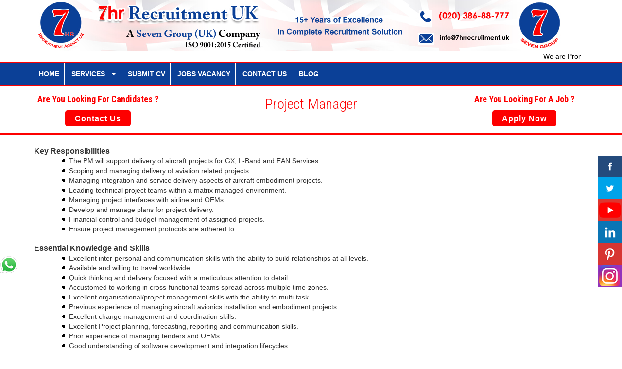

--- FILE ---
content_type: text/html; charset=UTF-8
request_url: https://www.7hrconsultancy.uk/services/manpower-recruitment-agency-london-uk/aviation-recruitment-agencies-consultant-london-uk/project-manager-recruitment-agencies-london-uk.php
body_size: 17688
content:
<!DOCTYPE html>
<html lang="en">
	<head>
	<meta charset="UTF-8">
	<meta http-equiv="X-UA-Compatible" content="IE=edge">
	<meta name="viewport" content="width=device-width, initial-scale=1.0,maximum-scale=1">
		
<title>Project Manager Recruitment Agencies in London | Aviation Recruitment Agency in London</title>
<meta name="description" content="We are one of the Top Aviation Recruitment Agency in London, UK doing hiring for Project Manager ." />
<meta name="keywords" content="Project Manager Recruitment Agencies in London, Aviation Recruitment Agency in London" /> 

<base href="https://www.7hrconsultancy.uk/"/>

<link rel="shortcut icon" href="favicon.ico" type="image/x-icon" />
<!--------  Scroller Code    ---------->
<script src="https://code.jquery.com/jquery-latest.js"></script>
<script src="marquee/jquery.bxSlider.js"></script>
		<script type="text/javascript">
  		$(document).ready(function(){
     		$('#slider').bxSlider({
    		ticker: true,
    		tickerSpeed: 5000,
			tickerHover: true
  		});
  		});
		</script>
<link href="marquee/style.css" rel="stylesheet">
<!--------  Scroller Code    ----------> 

		<!-- Loading third party fonts -->
		<link href="https://fonts.googleapis.com/css?family=Roboto+Condensed:300,400,700|" rel="stylesheet" type="text/css">
		<link href="font-awesome/css/font-awesome.css" rel="stylesheet" type="text/css">
		<link href="fonts/lineo-icon/style.css" rel="stylesheet" type="text/css">

		<!-- Loading main css file -->
		<link rel="stylesheet" href="style.css">		
		<!--[if lt IE 9]>
		<script src="js/ie-support/html5.js"></script>
		<script src="js/ie-support/respond.js"></script>
		<![endif]-->
     <style> 
	 body {
	  -webkit-user-select: none;
	  -moz-user-select: none;
	  -ms-user-select: none;
	  user-select: none;
	}  oncontextmenu="return false"  
     </style>
<!----- MENU CSS Start------>
   <link rel="stylesheet" href="menu/menu_styles.css">
   <script src="https://code.jquery.com/jquery-latest.min.js" type="text/javascript"></script>
   <script src="menu/script.js"></script>   
<!----- MENU CSS END------>

  <link rel='stylesheet' id='google-font-0-css'  href='https://fonts.googleapis.com/css?family=Open+Sans:300italic,400italic,300,700|Roboto+Condensed:700' type='text/css' media='all' />
  
  
  
  
<!-- Global site tag (gtag.js) - Google Analytics Start Code-->
<script async src="https://www.googletagmanager.com/gtag/js?id=UA-152956208-1"></script>
<script>
  window.dataLayer = window.dataLayer || [];
  function gtag(){dataLayer.push(arguments);}
  gtag('js', new Date());

  gtag('config', 'UA-152956208-1');
</script>
<!-- Global site tag (gtag.js) - Google Analytics End Code-->



</head>
	<body oncontextmenu="return false">		
		<div id="site-content">
			<header class="site-header"><meta http-equiv="Content-Type" content="text/html; charset=utf-8">
				<div class="top-header">
					<div class="container headerbg">
					    <div class="logoleft"><a href="./"><img src="images/a.jpg" /></a></div>
					    <div class="logoright"><a href="https://www.7group.uk/" target="_blank" ><img src="images/b.jpg" /></a></div>
					    
					    <style>
					        .logoleft{float:left; display:block;}
					        .logoright{float:left; display:block;}
					    </style>
					    
                       <!--<img src="images/header_image.jpg" /> -->  
                       
                        	<!--<div class="col-lg-9 aone"><a href="index.php" id="branding"><img src="images/logo.png" alt="Seven Consultancy" class="logo"></a></div>                           
                            <div class="col-lg-2 atwo">
                            <div class="head_contact head2h">
                            	<table width="100%" border="0px" cellspacing="0px" cellpadding="0px" >
                                  <tr>
                                    <td><img src="images/icon-phone.png" /> </td>
                                    <td> (020) 386-88-777 </td>
                                  </tr>
                                  <tr>
                                    <td><img src="images/mail.png" /> </td>
                                    <td>info@7hrconsultancy.uk </td>
                                  </tr>
                                </table>
                            </div> 
                            </div>
                        	<div class="col-lg-1 athree">
                                <div class="right-section pull-right sevn">
                                    <a><img src="images/group.png" ></a>
                                </div>
                        	</div> -->
				<div class="col-lg-12" style="font-family:Arial, Helvetica, sans-serif; font-size:14px; color:#000000;float: left;">
                	<marquee  direction="left" scrollamount="2" behavior="scroll" onMouseOver="this.setAttribute('scrollamount', 0, 0);" OnMouseOut="this.setAttribute('scrollamount', 2, 0);">
                        We are Promising Guaranteed Lower Cost (Comparing with any Recruitment Agency in UK) with Quality Service for Your Organization Manpower Recruitment due to our Innovative Recruitment Model.                        <!--We are Promising Guranted Lower Cost (Comparing with any HR Consultancy in UK) with Quality Service for Your Organization Manpower Recruitment due to our Innovative Recruitment Model. -->
                    </marquee>
                </div>
					</div> <!-- .container -->
				</div> <!-- .top-header -->
                
                
				<div class="bottom-header">
					<div class="container">
						<div class="main-navigation">
                        <div id='cssmenu'>
<ul>
   <li><a href='index.php'><span>Home</span></a></li>
   <li class='active has-sub'><a href='#'><span>Services</span></a>
      <ul>
          <li><a href='services/manpower-recruitment-agency-london-uk.php'><span> Recruitment Agency </span></a></li> <li><a href='services/temporary-staffing-recruitment-london-uk.php'><span> Temporary Staffing Recruitment </span></a></li> <li><a href='services/hr-process-outsourcing-manpower-recruitment-agency-london-uk.php'><span> Recruitment Process Outsourcing </span></a></li> <li><a href='services/executive-search-firms-recruitment-agency-london-uk.php'><span> Executive Search Recruitment </span></a></li> <li><a href='services/international-recruitment-agency-london-uk.php'><span> International Recruitment </span></a></li> <li><a href='services/campus-placement-recruitment-agency-london-uk.php'><span> Campus Placement Recruitment </span></a></li> <li><a href='services/internship-hr-firm-consultant-london-uk.php'><span> Internship Recruitment </span></a></li>       </ul>
   </li>
   <li><a href='submit-cv-london-uk.php'><span> Submit CV </span></a></li>
   <li><a href='vacancy-jobs-london-uk.php'><span> Jobs Vacancy </span></a></li>
   <li><a href='contact-us-london-uk.php'><span> Contact Us </span></a></li>   
   <li class='last'><a href='blog-london-uk.php' style="border:0px;"><span> Blog </span></a></li>
</ul>
</div>
							
	
						</div> <!-- .main-navigation -->
						
<!--<div class="mor_lnk">
    <div class="mor_lnk_btn"><a target="_blank" href="https://www.7academy.in" target="_blank"> 7Academy </a></div>
    <div class="mor_lnk_btn"><a href="hrcourse.php"> HR Practical Training </a></div>
</div>-->	
						
						<!--<div class="social-links">
							<a href="#"><i class="fa fa-facebook"></i></a>
							<a href="#"><i class="fa fa-twitter"></i></a>
							<a href="#"><i class="fa fa-google-plus"></i></a>
							<a href="#"><i class="fa fa-pinterest"></i></a>
                       				 </div> --> 
                  			
						<div class="mobile-navigation"></div>
					</div>
				</div>
			</header> <!-- .site-header -->

        
        
<div class="fixwhatsapp hidden-lg hidden-md hidden-sm"><a href="https://api.whatsapp.com/send?phone=+447707277077&text=Hi 7hrconsultancy.uk" class="fs-30" target="_blank"><img src="images/whatsapp.png"/></a></div>  
<div class="fixwhatsapp hidden-xs"><a href="https://web.whatsapp.com/send?phone=+447707277077&text=Hi 7hrconsultancy.uk" class="fs-35" target="_blank"><img src="images/whatsapp.png"/></a></div> 
<style>
.fixwhatsapp a {
    position: fixed;
    top: 73%;
    left: 0px;
    width: 37px;
    height: 37px;
    text-align: center;
    margin: 0px;
    padding: 0px;
    line-height: 37px;
    background-color: none;
    z-index: 999999;
    border-radius: 0px 10px 10px 0px;
}
</style>     
        
   <!-----------  Social Media Start  ------------->
<div class="offer_button"><div class="offer_button_fb"><a href="https://www.facebook.com/7hrRecruitmentUK" class="col_img1" title="Facebook" target="_blank"></a></div></div>
<div class="offer_button col_01"><div class="offer_button_fb tw"><a href="https://twitter.com/7hrRecruitment" class="col_img2" target="_blank" title="Twitter"></a></div></div>
<div class="offer_button col_02"><div class="offer_button_fb you"><a href="https://www.youtube.com/channel/UC-j5p9CqjNt6bUOJ-Y6Te3Q?view_as=subscriber" target="_blank" class="col_img3" title="Youtube"></a></div></div>
<div class="offer_button col_03"><div class="offer_button_fb in"><a href="https://www.linkedin.com/company/7hrRecruitmentUK/" target="_blank" class="col_img4" title="Linked In"></a></div></div>

<div class="offer_button col_04"><div class="offer_button_fb pinterest"><a href="https://www.pinterest.com/7hrRecruitmentUK/" target="_blank" class="col_img5" title="Pinterest"></a></div></div>
<div class="offer_button col_06"><div class="offer_button_fb instagram"><a href="https://www.instagram.com/7hrRecruitmentUK/" target="_blank" class="col_img6" title="Instagram"></a></div></div>
<!-----------  Social Media End  ------------->  


<!-- Start Pagination From -->
    <form name="frmPaging" action="/service-sub-category.php" method="post" style="margin:0px;">
     <input 	type="hidden" 	name="pageNo"		value="">  
    </form>  
<!-- End Pagination From -->   
         
<div class="fullwidth-block greet-section grass_title" style="padding-top:0px;">

<div class="container">
	<div class="row">


	<div class="col-md-3 page-heights">
    	<h3>Are You Looking For Candidates ? </h3> 
    	<div class="services_button"><a href="contact-us-london-uk.php"> Contact Us </a></div>
    </div>
	<div class="col-md-6"><h1 class="section-title222" style="color:#fd0000"> Project Manager </h1></div>
	<div class="col-md-3 page-heights">
    	<h3>Are You Looking For A Job ?</h3> 
    	<div class="services_button"><a href="submit-cv-london-uk.php"> Apply Now </a></div>
    </div>
    
    </div>
</div>    
    
    
                    
</div>
        
                
			<main class="main-content">
				<div class="fullwidth-block greet-section">
					<div class="container">
					    <!--<h2 class="section-title" style="color:#fd0000"> Resource Recruitment Solution </h2>-->
						<div class="row">
							<div class="col-md-12 min_heigh allpostadjust">                   
                                <p><div><span style="font-size:14px;"><span style="font-size:16px;"><span style="font-family:arial,helvetica,sans-serif;"><strong>Key Responsibilities</strong></span></span></span></div>

<ul>
	<li><span style="font-size:14px;">The PM will support delivery of aircraft projects for GX, L-Band and EAN Services.</span></li>
	<li><span style="font-size:14px;">Scoping and managing delivery of aviation related projects.</span></li>
	<li><span style="font-size:14px;">Managing integration and service delivery aspects of aircraft embodiment projects.</span></li>
	<li><span style="font-size:14px;">Leading technical project teams within a matrix managed environment.</span></li>
	<li><span style="font-size:14px;">Managing project interfaces with airline and OEMs.</span></li>
	<li><span style="font-size:14px;">Develop and manage plans for project delivery.</span></li>
	<li><span style="font-size:14px;">Financial control and budget management of assigned projects.</span></li>
	<li><span style="font-size:14px;">Ensure project management protocols are adhered to.</span></li>
</ul>

<div><br />
<span style="font-size:14px;"><span style="font-size:16px;"><span style="font-family:arial,helvetica,sans-serif;"><strong>Essential Knowledge and Skills</strong></span></span></span></div>

<ul>
	<li><span style="font-size: 14px;">Excellent inter-personal and communication skills with the ability to build relationships at all levels.</span></li>
	<li><span style="font-size:14px;">Available and willing to travel worldwide.</span></li>
	<li><span style="font-size:14px;"><span style="font-size:14px;">Quick thinking and delivery focused with a meticulous attention to detail.</span></span></li>
	<li><span style="font-size:14px;"><span style="font-size:14px;"><span style="font-size:14px;">Accustomed to working in cross-functional teams spread across multiple time-zones.</span></span></span></li>
	<li><span style="font-size:14px;"><span style="font-size:14px;"><span style="font-size:14px;"><span style="font-size:14px;">Excellent organisational/project management skills with the ability to multi-task.</span></span></span></span></li>
	<li><span style="font-size:14px;"><span style="font-size:14px;"><span style="font-size:14px;"><span style="font-size:14px;"><span style="font-size:14px;">Previous experience of managing aircraft avionics installation and embodiment projects.</span></span></span></span></span></li>
	<li><span style="font-size:14px;"><span style="font-size:14px;"><span style="font-size:14px;"><span style="font-size:14px;"><span style="font-size:14px;"><span style="font-size:14px;">Excellent change management and coordination skills.</span></span></span></span></span></span></li>
	<li><span style="font-size:14px;"><span style="font-size:14px;"><span style="font-size:14px;"><span style="font-size:14px;"><span style="font-size:14px;"><span style="font-size:14px;"><span style="font-size:14px;">Excellent Project planning, forecasting, reporting and communication skills.</span></span></span></span></span></span></span></li>
	<li><span style="font-size:14px;"><span style="font-size:14px;"><span style="font-size:14px;"><span style="font-size:14px;"><span style="font-size:14px;"><span style="font-size:14px;"><span style="font-size:14px;"><span style="font-size:14px;">Prior experience of managing tenders and OEMs.</span></span></span></span></span></span></span></span></li>
	<li><span style="font-size:14px;"><span style="font-size:14px;"><span style="font-size:14px;"><span style="font-size:14px;"><span style="font-size:14px;"><span style="font-size:14px;"><span style="font-size:14px;"><span style="font-size:14px;"><span style="font-size:14px;">Good understanding of software development and integration lifecycles.</span></span></span></span></span></span></span></span></span></li>
	<li><span style="font-size:14px;"><span style="font-size:14px;"><span style="font-size:14px;"><span style="font-size:14px;"><span style="font-size:14px;"><span style="font-size:14px;"><span style="font-size:14px;"><span style="font-size:14px;"><span style="font-size:14px;"><span style="font-size:14px;">Programme / Project Management qualification(s).</span></span></span></span></span></span></span></span></span></span></li>
	<li><span style="font-size:14px;"><span style="font-size:14px;"><span style="font-size:14px;"><span style="font-size:14px;"><span style="font-size:14px;"><span style="font-size:14px;"><span style="font-size:14px;"><span style="font-size:14px;"><span style="font-size:14px;"><span style="font-size:14px;"><span style="font-size:14px;">Highly proficient in Microsoft specifically Project and Excel.</span></span></span></span></span></span></span></span></span></span></span></li>
</ul>

<div><br />
<span style="font-size:14px;"><span style="font-size:16px;"><span style="font-family:arial,helvetica,sans-serif;"><strong>Desirable Knowledge and Skills</strong></span></span></span></div>

<ul>
	<li><span style="font-size: 14px;">Aviation STC processes experience for either FAA or EASA or both.</span></li>
	<li><span style="font-size:14px;">Prior experience in using JIRA &amp; Confluence.</span></li>
	<li><span style="font-size:14px;"><span style="font-size:14px;">Knowledge of satellite &amp; cellular industry.</span></span></li>
</ul>
<br />
Project Manager Recruitment Agencies in London, Aviation Recruitment Agency in London </p>                     
					       </div>
              
                                                        
						</div> <!-- .row -->
                        
					</div> <!-- .container -->
				</div> <!-- .fullwidth-block -->

			
                
  
               
         
				
				

			</main>


			<div class="site-footer">
				<div class="bottom-footer">
					<div class="container">
						<nav class="footer-navigation">
							<a href="index.php">Home</a>
							<a href="submit-cv-london-uk.php">Submit CV</a>
							<a href="vacancy-jobs-london-uk.php">Jobs Vacancy</a>
							<a href="contact-us-london-uk.php">Contact Us</a>
							<a href="faq.php">FAQ</a>
						</nav>
						<div class="colophon">Copyright &copy; 2007-2026 <a href="http://www.7group.uk/" target="_blank" style="color:#000;"> Seven Group (UK) </a> All rights reserved. </div>
					</div>
				</div>
			</div>
		</div>
		<!--<script src="js/jquery-1.11.1.min.js"></script>-->
		<script src="https://maps.google.com/maps/api/js?sensor=false&amp;language=en"></script>
		<script src="js/plugins.js"></script>
		<script src="js/app.js"></script>		
	</body>
</html> 